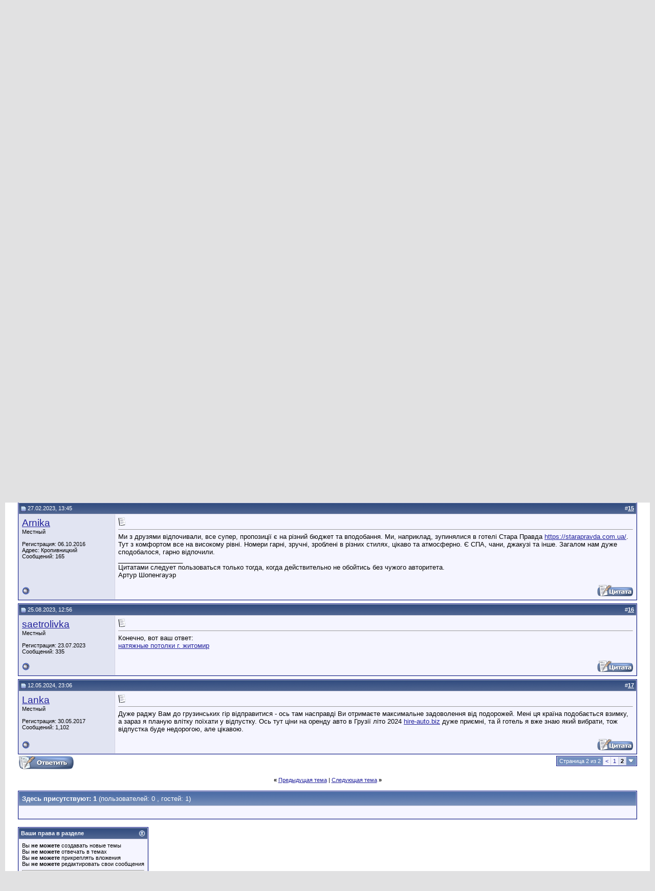

--- FILE ---
content_type: text/html; charset=windows-1251
request_url: https://gorod.kr.ua/forum/showthread.php?s=a8dd3b96c19f26c21fb281dcba1a2b22&p=228618
body_size: 9990
content:
<!DOCTYPE html PUBLIC "-//W3C//DTD XHTML 1.0 Transitional//EN" "http://www.w3.org/TR/xhtml1/DTD/xhtml1-transitional.dtd">
<html xmlns="http://www.w3.org/1999/xhtml" dir="ltr" lang="ru">
<head>
	<meta http-equiv="Content-Type" content="text/html; charset=windows-1251" />


<meta name="keywords" content=" Горнолыжные курорты, Кировоград - городской форум" />
<meta name="description" content=" Горнолыжные курорты Спорт, активный отдых, туризм" />


<!-- CSS Stylesheet -->
<style type="text/css" id="vbulletin_css">
/**
* vBulletin 3.8.6 CSS
* Style: 'Обычный стиль'; Style ID: 1
*/
@import url("clientscript/vbulletin_css/style-1ccbb442-00001.css");
</style>
<link rel="stylesheet" type="text/css" href="clientscript/vbulletin_important.css?v=386" />


<!-- / CSS Stylesheet -->

<script type="text/javascript" src="clientscript/yui/yahoo-dom-event/yahoo-dom-event.js?v=386"></script>
<script type="text/javascript" src="clientscript/yui/connection/connection-min.js?v=386"></script>
<script type="text/javascript">
<!--
var SESSIONURL = "s=44c9ddd4f72c5dd8aca0b7149f560642&";
var SECURITYTOKEN = "guest";
var IMGDIR_MISC = "images/misc";
var vb_disable_ajax = parseInt("1", 10);
// -->
</script>
<script type="text/javascript" src="clientscript/vbulletin_global.js?v=386"></script>
<script type="text/javascript" src="clientscript/vbulletin_menu.js?v=386"></script>


	<title> Горнолыжные курорты - Страница 2 - Кировоград - городской форум</title>
	<script type="text/javascript" src="clientscript/vbulletin_post_loader.js?v=386"></script>
	<style type="text/css" id="vbulletin_showthread_css">
	<!--
	
	#links div { white-space: nowrap; }
	#links img { vertical-align: middle; }
	-->
	</style>
</head>
<body onload="if (document.body.scrollIntoView &amp;&amp; (window.location.href.indexOf('#') == -1 || window.location.href.indexOf('#post') &gt; -1)) { fetch_object('currentPost').scrollIntoView(true); }">
<!-- logo -->
<a name="top"></a>
<table border="0" width="100%" cellpadding="0" cellspacing="0" align="center">
<tr>
	<td align="left"><a href="index.php?s=44c9ddd4f72c5dd8aca0b7149f560642">
<center>
<img src="/img/logo.jpg" border="0" alt="Кировоград - городской форум" /></a>
</center>
</td>
	<td align="right" id="header_right_cell">
		&nbsp;
	</td>
</tr>
</table>
<!-- /logo -->

<!-- content table -->
<!-- open content container -->

<div align="center">
	<div class="page" style="width:100%; text-align:left">
		<div style="padding:0px 25px 0px 25px" align="left">





<br />

<!-- breadcrumb, login, pm info -->
<table class="tborder" cellpadding="6" cellspacing="1" border="0" width="100%" align="center">
<tr>
	<td class="alt1" width="100%">
		
			<table cellpadding="0" cellspacing="0" border="0">
			<tr valign="bottom">
				<td><a href="#" onclick="history.back(1); return false;"><img src="images/misc/navbits_start.gif" alt="Вернуться" border="0" /></a></td>
				<td>&nbsp;</td>
				<td width="100%"><span class="navbar"><a href="index.php?s=44c9ddd4f72c5dd8aca0b7149f560642" accesskey="1">Кировоград - городской форум</a></span> 
	<span class="navbar">&gt; <a href="forumdisplay.php?s=44c9ddd4f72c5dd8aca0b7149f560642&amp;f=10">Увлечения, спорт, культурная жизнь, дом и семья</a></span>


	<span class="navbar">&gt; <a href="forumdisplay.php?s=44c9ddd4f72c5dd8aca0b7149f560642&amp;f=15">Спорт, активный отдых, туризм</a></span>

</td>
			</tr>
			<tr>
				<td class="navbar" style="font-size:10pt; padding-top:1px" colspan="3"><a href="/forum/showthread.php?s=a8dd3b96c19f26c21fb281dcba1a2b22&amp;p=228618"><img class="inlineimg" src="images/misc/navbits_finallink_ltr.gif" alt="Перезагрузить страницу" border="0" /></a> <strong>
	 Горнолыжные курорты

</strong></td>
			</tr>
			</table>
		
	</td>

	<td class="alt2" nowrap="nowrap" style="padding:0px">
		<!-- login form -->
		<form action="login.php?do=login" method="post" onsubmit="md5hash(vb_login_password, vb_login_md5password, vb_login_md5password_utf, 0)">
		<script type="text/javascript" src="clientscript/vbulletin_md5.js?v=386"></script>
		<table cellpadding="0" cellspacing="3" border="0">
		<tr>
			<td class="smallfont" style="white-space: nowrap;"><label for="navbar_username">Имя</label></td>
			<td><input type="text" class="bginput" style="font-size: 11px" name="vb_login_username" id="navbar_username" size="10" accesskey="u" tabindex="101" value="Имя" onfocus="if (this.value == 'Имя') this.value = '';" /></td>
			<td class="smallfont" nowrap="nowrap"><label for="cb_cookieuser_navbar"><input type="checkbox" name="cookieuser" value="1" tabindex="103" id="cb_cookieuser_navbar" accesskey="c" />Запомнить?</label></td>
		</tr>
		<tr>
			<td class="smallfont"><label for="navbar_password">Пароль</label></td>
			<td><input type="password" class="bginput" style="font-size: 11px" name="vb_login_password" id="navbar_password" size="10" tabindex="102" /></td>
			<td><input type="submit" class="button" value="Вход" tabindex="104" title="Введите ваше имя пользователя и пароль, чтобы войти, или нажмите кнопку 'Регистрация', чтобы зарегистрироваться." accesskey="s" /></td>
		</tr>
		</table>
		<input type="hidden" name="s" value="44c9ddd4f72c5dd8aca0b7149f560642" />
		<input type="hidden" name="securitytoken" value="guest" />
		<input type="hidden" name="do" value="login" />
		<input type="hidden" name="vb_login_md5password" />
		<input type="hidden" name="vb_login_md5password_utf" />
		</form>
		<!-- / login form -->
	</td>

</tr>
</table>
<!-- / breadcrumb, login, pm info -->

<!-- nav buttons bar -->
<div class="tborder" style="padding:1px; border-top-width:0px">
	<table cellpadding="0" cellspacing="0" border="0" width="100%" align="center">
	<tr align="center">
		
		
		
		<td class="vbmenu_control"><a rel="help" href="faq.php?s=44c9ddd4f72c5dd8aca0b7149f560642" accesskey="5">Справка</a></td>
		
			
			
		
		<td class="vbmenu_control"><a href="calendar.php?s=44c9ddd4f72c5dd8aca0b7149f560642">Календарь</a></td>
		
			
			
		
		
		
		</tr>
	</table>
</div>
<!-- / nav buttons bar -->

<br />




	<table class="tborder" cellpadding="6" cellspacing="1" border="0" width="100%" align="center">
	<tr>
		<td class="alt1" width="100%"><strong>Спорт, активный отдых, туризм</strong> <span class="smallfont">Спорт, все виды активного отдыха, охота и рыбалка, туризм и путешествия.</span></td>
	</tr>
	</table>
	<br />



<!-- NAVBAR POPUP MENUS -->

	
	
	
	
	
<!-- / NAVBAR POPUP MENUS -->

<!-- PAGENAV POPUP -->
	<div class="vbmenu_popup" id="pagenav_menu" style="display:none">
		<table cellpadding="4" cellspacing="1" border="0">
		<tr>
			<td class="thead" nowrap="nowrap">К странице...</td>
		</tr>
		<tr>
			<td class="vbmenu_option" title="nohilite">
			<form action="index.php" method="get" onsubmit="return this.gotopage()" id="pagenav_form">
				<input type="text" class="bginput" id="pagenav_itxt" style="font-size:11px" size="4" />
				<input type="button" class="button" id="pagenav_ibtn" value="Вперёд" />
			</form>
			</td>
		</tr>
		</table>
	</div>
<!-- / PAGENAV POPUP -->










<a name="poststop" id="poststop"></a>

<!-- controls above postbits -->
<table cellpadding="0" cellspacing="0" border="0" width="100%" style="margin-bottom:3px">
<tr valign="bottom">
	
		<td class="smallfont"><a href="newreply.php?s=44c9ddd4f72c5dd8aca0b7149f560642&amp;do=newreply&amp;noquote=1&amp;p=221454" rel="nofollow"><img src="images/buttons/reply.gif" alt="Ответ" border="0" /></a></td>
	
	<td align="right"><div class="pagenav" align="right">
<table class="tborder" cellpadding="3" cellspacing="1" border="0">
<tr>
	<td class="vbmenu_control" style="font-weight:normal">Страница 2 из 2</td>
	
	<td class="alt1"><a rel="prev" class="smallfont" href="showthread.php?s=44c9ddd4f72c5dd8aca0b7149f560642&amp;t=85541" title="Предыдущая страница - с 1 по 10 из 17">&lt;</a></td>
	<td class="alt1"><a class="smallfont" href="showthread.php?s=44c9ddd4f72c5dd8aca0b7149f560642&amp;t=85541" title="с 1 по 10 из 17">1</a></td>	<td class="alt2"><span class="smallfont" title="Показано с 11 по 17 из 17."><strong>2</strong></span></td>
 
	
	
	<td class="vbmenu_control" title="showthread.php?s=44c9ddd4f72c5dd8aca0b7149f560642&amp;t=85541"><a name="PageNav"></a></td>
</tr>
</table>
</div></td>
</tr>
</table>
<!-- / controls above postbits -->

<!-- toolbar -->
<table class="tborder" cellpadding="6" cellspacing="1" border="0" width="100%" align="center" style="border-bottom-width:0px">
<tr>
	<td class="tcat" width="100%">
		<div class="smallfont">
		
		&nbsp;
		</div>
	</td>
	<td class="vbmenu_control" id="threadtools" nowrap="nowrap">
		<a href="/forum/showthread.php?p=228618&amp;nojs=1#goto_threadtools">Опции темы</a>
		<script type="text/javascript"> vbmenu_register("threadtools"); </script>
	</td>
	
	
	

	

</tr>
</table>
<!-- / toolbar -->



<!-- end content table -->

		</div>
	</div>
</div>

<!-- / close content container -->
<!-- / end content table -->





<div id="posts"><!-- post #221454 -->

	<!-- open content container -->

<div align="center">
	<div class="page" style="width:100%; text-align:left">
		<div style="padding:0px 25px 0px 25px" align="left">

	<div id="edit221454" style="padding:0px 0px 6px 0px">
	<!-- this is not the last post shown on the page -->



<table id="post221454" class="tborder" cellpadding="6" cellspacing="0" border="0" width="100%" align="center">
<tr>
	
		<td class="thead" style="font-weight:normal; border: 1px solid #D1D1E1; border-right: 0px" >
			<!-- status icon and date -->
			<a name="post221454"><img class="inlineimg" src="images/statusicon/post_old.gif" alt="Старый" border="0" /></a>
			20.12.2022, 18:55
			
			<!-- / status icon and date -->
		</td>
		<td class="thead" style="font-weight:normal; border: 1px solid #D1D1E1; border-left: 0px" align="right">
			&nbsp;
			#<a href="showpost.php?s=44c9ddd4f72c5dd8aca0b7149f560642&amp;p=221454&amp;postcount=11" target="new" rel="nofollow" id="postcount221454" name="11"><strong>11</strong></a>
			
		</td>
	
</tr>
<tr valign="top">
	<td class="alt2" width="175" style="border: 1px solid #D1D1E1; border-top: 0px; border-bottom: 0px">

			<div id="postmenu_221454">
				
				<a class="bigusername" href="member.php?s=44c9ddd4f72c5dd8aca0b7149f560642&amp;u=305104">Maksim2022</a>
				<script type="text/javascript"> vbmenu_register("postmenu_221454", true); </script>
				
			</div>

			<div class="smallfont">Новичок</div>
			
			

			

			<div class="smallfont">
				&nbsp;<br />
				<div>Регистрация: 20.12.2022</div>
				
				
				<div>
					Сообщений: 11
				</div>
				
				
				
				
				<div>    </div>
			</div>

	</td>
	
	<td class="alt1" id="td_post_221454" style="border-right: 1px solid #D1D1E1">
	
		
		
			<!-- icon and title -->
			<div class="smallfont">
				<img class="inlineimg" src="images/icons/icon1.gif" alt="По умолчанию" border="0" />
				
			</div>
			<hr size="1" style="color:#D1D1E1; background-color:#D1D1E1" />
			<!-- / icon and title -->
		

		<!-- message -->
		<div id="post_message_221454">
			
			Хочу тоже с семьей, поехать в снежные горы. Люблю этот чистый отдых. Нужно будет хорошо подумать куда выбраться, много есть предложений.. А вот ценник, кусаеться.
		</div>
		<!-- / message -->

		

		
		

		
		<!-- sig -->
			<div>
				__________________<br />
				Відбудуймо разом <a href="https://metalmax.com.ua/ru" target="_blank">економіку</a> України!
			</div>
		<!-- / sig -->
		

		

		

	</td>
</tr>
<tr>
	<td class="alt2" style="border: 1px solid #D1D1E1; border-top: 0px">
		<img class="inlineimg" src="images/statusicon/user_offline.gif" alt="Maksim2022 вне форума" border="0" />


		
		
		
		
		&nbsp;
	</td>
	
	<td class="alt1" align="right" style="border: 1px solid #D1D1E1; border-left: 0px; border-top: 0px">
	
		<!-- controls -->
		
		
		
			<a href="newreply.php?s=44c9ddd4f72c5dd8aca0b7149f560642&amp;do=newreply&amp;p=221454" rel="nofollow"><img src="images/buttons/quote.gif" alt="Ответить с цитированием" border="0" /></a>
		
		
		
		
		
		
		
			
		
		
		<!-- / controls -->
	</td>
</tr>
</table>



<!-- post 221454 popup menu -->
<div class="vbmenu_popup" id="postmenu_221454_menu" style="display:none">
	<table cellpadding="4" cellspacing="1" border="0">
	<tr>
		<td class="thead">Maksim2022</td>
	</tr>
	
		<tr><td class="vbmenu_option"><a href="member.php?s=44c9ddd4f72c5dd8aca0b7149f560642&amp;u=305104">Посмотреть профиль</a></td></tr>
	
	
		<tr><td class="vbmenu_option"><a href="private.php?s=44c9ddd4f72c5dd8aca0b7149f560642&amp;do=newpm&amp;u=305104" rel="nofollow">Отправить личное сообщение для Maksim2022</a></td></tr>
	
	
	
		<tr><td class="vbmenu_option"><a href="https://metalmax.com.ua/ua/">Посетить домашнюю страницу Maksim2022</a></td></tr>
	
	
		<tr><td class="vbmenu_option"><a href="search.php?s=44c9ddd4f72c5dd8aca0b7149f560642&amp;do=finduser&amp;u=305104" rel="nofollow">Найти ещё сообщения от Maksim2022</a></td></tr>
	
	
	
	</table>
</div>
<!-- / post 221454 popup menu -->



	</div>
	
		</div>
	</div>
</div>

<!-- / close content container -->

<!-- / post #221454 --><!-- post #221785 -->

	<!-- open content container -->

<div align="center">
	<div class="page" style="width:100%; text-align:left">
		<div style="padding:0px 25px 0px 25px" align="left">

	<div id="edit221785" style="padding:0px 0px 6px 0px">
	<!-- this is not the last post shown on the page -->



<table id="post221785" class="tborder" cellpadding="6" cellspacing="0" border="0" width="100%" align="center">
<tr>
	
		<td class="thead" style="font-weight:normal; border: 1px solid #D1D1E1; border-right: 0px" >
			<!-- status icon and date -->
			<a name="post221785"><img class="inlineimg" src="images/statusicon/post_old.gif" alt="Старый" border="0" /></a>
			25.12.2022, 12:16
			
			<!-- / status icon and date -->
		</td>
		<td class="thead" style="font-weight:normal; border: 1px solid #D1D1E1; border-left: 0px" align="right">
			&nbsp;
			#<a href="showpost.php?s=44c9ddd4f72c5dd8aca0b7149f560642&amp;p=221785&amp;postcount=12" target="new" rel="nofollow" id="postcount221785" name="12"><strong>12</strong></a>
			
		</td>
	
</tr>
<tr valign="top">
	<td class="alt2" width="175" style="border: 1px solid #D1D1E1; border-top: 0px; border-bottom: 0px">

			<div id="postmenu_221785">
				
				<a class="bigusername" href="member.php?s=44c9ddd4f72c5dd8aca0b7149f560642&amp;u=305980">inga1122</a>
				<script type="text/javascript"> vbmenu_register("postmenu_221785", true); </script>
				
			</div>

			<div class="smallfont">Новичок</div>
			
			

			

			<div class="smallfont">
				&nbsp;<br />
				<div>Регистрация: 25.12.2022</div>
				
				
				<div>
					Сообщений: 11
				</div>
				
				
				
				
				<div>    </div>
			</div>

	</td>
	
	<td class="alt1" id="td_post_221785" style="border-right: 1px solid #D1D1E1">
	
		
		
			<!-- icon and title -->
			<div class="smallfont">
				<img class="inlineimg" src="images/icons/icon1.gif" alt="По умолчанию" border="0" />
				
			</div>
			<hr size="1" style="color:#D1D1E1; background-color:#D1D1E1" />
			<!-- / icon and title -->
		

		<!-- message -->
		<div id="post_message_221785">
			
			амирсай
		</div>
		<!-- / message -->

		

		
		

		

		

		

	</td>
</tr>
<tr>
	<td class="alt2" style="border: 1px solid #D1D1E1; border-top: 0px">
		<img class="inlineimg" src="images/statusicon/user_offline.gif" alt="inga1122 вне форума" border="0" />


		
		
		
		
		&nbsp;
	</td>
	
	<td class="alt1" align="right" style="border: 1px solid #D1D1E1; border-left: 0px; border-top: 0px">
	
		<!-- controls -->
		
		
		
			<a href="newreply.php?s=44c9ddd4f72c5dd8aca0b7149f560642&amp;do=newreply&amp;p=221785" rel="nofollow"><img src="images/buttons/quote.gif" alt="Ответить с цитированием" border="0" /></a>
		
		
		
		
		
		
		
			
		
		
		<!-- / controls -->
	</td>
</tr>
</table>



<!-- post 221785 popup menu -->
<div class="vbmenu_popup" id="postmenu_221785_menu" style="display:none">
	<table cellpadding="4" cellspacing="1" border="0">
	<tr>
		<td class="thead">inga1122</td>
	</tr>
	
		<tr><td class="vbmenu_option"><a href="member.php?s=44c9ddd4f72c5dd8aca0b7149f560642&amp;u=305980">Посмотреть профиль</a></td></tr>
	
	
		<tr><td class="vbmenu_option"><a href="private.php?s=44c9ddd4f72c5dd8aca0b7149f560642&amp;do=newpm&amp;u=305980" rel="nofollow">Отправить личное сообщение для inga1122</a></td></tr>
	
	
	
	
		<tr><td class="vbmenu_option"><a href="search.php?s=44c9ddd4f72c5dd8aca0b7149f560642&amp;do=finduser&amp;u=305980" rel="nofollow">Найти ещё сообщения от inga1122</a></td></tr>
	
	
	
	</table>
</div>
<!-- / post 221785 popup menu -->



	</div>
	
		</div>
	</div>
</div>

<!-- / close content container -->

<!-- / post #221785 --><!-- post #222604 -->

	<!-- open content container -->

<div align="center">
	<div class="page" style="width:100%; text-align:left">
		<div style="padding:0px 25px 0px 25px" align="left">

	<div id="edit222604" style="padding:0px 0px 6px 0px">
	<!-- this is not the last post shown on the page -->



<table id="post222604" class="tborder" cellpadding="6" cellspacing="0" border="0" width="100%" align="center">
<tr>
	
		<td class="thead" style="font-weight:normal; border: 1px solid #D1D1E1; border-right: 0px" >
			<!-- status icon and date -->
			<a name="post222604"><img class="inlineimg" src="images/statusicon/post_old.gif" alt="Старый" border="0" /></a>
			05.01.2023, 19:42
			
			<!-- / status icon and date -->
		</td>
		<td class="thead" style="font-weight:normal; border: 1px solid #D1D1E1; border-left: 0px" align="right">
			&nbsp;
			#<a href="showpost.php?s=44c9ddd4f72c5dd8aca0b7149f560642&amp;p=222604&amp;postcount=13" target="new" rel="nofollow" id="postcount222604" name="13"><strong>13</strong></a>
			
		</td>
	
</tr>
<tr valign="top">
	<td class="alt2" width="175" style="border: 1px solid #D1D1E1; border-top: 0px; border-bottom: 0px">

			<div id="postmenu_222604">
				
				<a class="bigusername" href="member.php?s=44c9ddd4f72c5dd8aca0b7149f560642&amp;u=51906">Ритка</a>
				<script type="text/javascript"> vbmenu_register("postmenu_222604", true); </script>
				
			</div>

			<div class="smallfont">Местный</div>
			
			

			

			<div class="smallfont">
				&nbsp;<br />
				<div>Регистрация: 31.05.2017</div>
				
				
				<div>
					Сообщений: 1,111
				</div>
				
				
				
				
				<div>    </div>
			</div>

	</td>
	
	<td class="alt1" id="td_post_222604" style="border-right: 1px solid #D1D1E1">
	
		
		
			<!-- icon and title -->
			<div class="smallfont">
				<img class="inlineimg" src="images/icons/icon1.gif" alt="По умолчанию" border="0" />
				
			</div>
			<hr size="1" style="color:#D1D1E1; background-color:#D1D1E1" />
			<!-- / icon and title -->
		

		<!-- message -->
		<div id="post_message_222604">
			
			Я не знаю, як Ви, але я більше люблю відпочивати в нашій країні, тим більше, що у нас тут є і море, і гори. Влітку можна чудово провести час в Одесі, а зима – це найкращий час для Карпат. Недорого тури до Карпат з Хмельницького <a href="https://atlanttour.com.ua/uk/turyzkhmelnytskoho/" target="_blank">https://atlanttour.com.ua/uk/turyzkhmelnytskoho/</a> зараз пропонують, тому кожен може собі дозволити насолодитися чистим повітрям та по-справжньому унікальною природою.
		</div>
		<!-- / message -->

		

		
		

		

		

		

	</td>
</tr>
<tr>
	<td class="alt2" style="border: 1px solid #D1D1E1; border-top: 0px">
		<img class="inlineimg" src="images/statusicon/user_offline.gif" alt="Ритка вне форума" border="0" />


		
		
		
		
		&nbsp;
	</td>
	
	<td class="alt1" align="right" style="border: 1px solid #D1D1E1; border-left: 0px; border-top: 0px">
	
		<!-- controls -->
		
		
		
			<a href="newreply.php?s=44c9ddd4f72c5dd8aca0b7149f560642&amp;do=newreply&amp;p=222604" rel="nofollow"><img src="images/buttons/quote.gif" alt="Ответить с цитированием" border="0" /></a>
		
		
		
		
		
		
		
			
		
		
		<!-- / controls -->
	</td>
</tr>
</table>



<!-- post 222604 popup menu -->
<div class="vbmenu_popup" id="postmenu_222604_menu" style="display:none">
	<table cellpadding="4" cellspacing="1" border="0">
	<tr>
		<td class="thead">Ритка</td>
	</tr>
	
		<tr><td class="vbmenu_option"><a href="member.php?s=44c9ddd4f72c5dd8aca0b7149f560642&amp;u=51906">Посмотреть профиль</a></td></tr>
	
	
		<tr><td class="vbmenu_option"><a href="private.php?s=44c9ddd4f72c5dd8aca0b7149f560642&amp;do=newpm&amp;u=51906" rel="nofollow">Отправить личное сообщение для Ритка</a></td></tr>
	
	
	
	
		<tr><td class="vbmenu_option"><a href="search.php?s=44c9ddd4f72c5dd8aca0b7149f560642&amp;do=finduser&amp;u=51906" rel="nofollow">Найти ещё сообщения от Ритка</a></td></tr>
	
	
	
	</table>
</div>
<!-- / post 222604 popup menu -->



	</div>
	
		</div>
	</div>
</div>

<!-- / close content container -->

<!-- / post #222604 --><!-- post #226626 -->

	<!-- open content container -->

<div align="center">
	<div class="page" style="width:100%; text-align:left">
		<div style="padding:0px 25px 0px 25px" align="left">

	<div id="edit226626" style="padding:0px 0px 6px 0px">
	<!-- this is not the last post shown on the page -->



<table id="post226626" class="tborder" cellpadding="6" cellspacing="0" border="0" width="100%" align="center">
<tr>
	
		<td class="thead" style="font-weight:normal; border: 1px solid #D1D1E1; border-right: 0px" >
			<!-- status icon and date -->
			<a name="post226626"><img class="inlineimg" src="images/statusicon/post_old.gif" alt="Старый" border="0" /></a>
			30.01.2023, 15:36
			
			<!-- / status icon and date -->
		</td>
		<td class="thead" style="font-weight:normal; border: 1px solid #D1D1E1; border-left: 0px" align="right">
			&nbsp;
			#<a href="showpost.php?s=44c9ddd4f72c5dd8aca0b7149f560642&amp;p=226626&amp;postcount=14" target="new" rel="nofollow" id="postcount226626" name="14"><strong>14</strong></a>
			
		</td>
	
</tr>
<tr valign="top">
	<td class="alt2" width="175" style="border: 1px solid #D1D1E1; border-top: 0px; border-bottom: 0px">

			<div id="postmenu_226626">
				
				<a class="bigusername" href="member.php?s=44c9ddd4f72c5dd8aca0b7149f560642&amp;u=311939">anton77</a>
				<script type="text/javascript"> vbmenu_register("postmenu_226626", true); </script>
				
			</div>

			<div class="smallfont">Новичок</div>
			
			

			

			<div class="smallfont">
				&nbsp;<br />
				<div>Регистрация: 29.01.2023</div>
				
				
				<div>
					Сообщений: 12
				</div>
				
				
				
				
				<div>    </div>
			</div>

	</td>
	
	<td class="alt1" id="td_post_226626" style="border-right: 1px solid #D1D1E1">
	
		
		
			<!-- icon and title -->
			<div class="smallfont">
				<img class="inlineimg" src="images/icons/icon1.gif" alt="По умолчанию" border="0" />
				
			</div>
			<hr size="1" style="color:#D1D1E1; background-color:#D1D1E1" />
			<!-- / icon and title -->
		

		<!-- message -->
		<div id="post_message_226626">
			
			кто в буковеле отдыхал, порекомендуйте как там с комфортом сейчас
		</div>
		<!-- / message -->

		

		
		

		

		

		

	</td>
</tr>
<tr>
	<td class="alt2" style="border: 1px solid #D1D1E1; border-top: 0px">
		<img class="inlineimg" src="images/statusicon/user_offline.gif" alt="anton77 вне форума" border="0" />


		
		
		
		
		&nbsp;
	</td>
	
	<td class="alt1" align="right" style="border: 1px solid #D1D1E1; border-left: 0px; border-top: 0px">
	
		<!-- controls -->
		
		
		
			<a href="newreply.php?s=44c9ddd4f72c5dd8aca0b7149f560642&amp;do=newreply&amp;p=226626" rel="nofollow"><img src="images/buttons/quote.gif" alt="Ответить с цитированием" border="0" /></a>
		
		
		
		
		
		
		
			
		
		
		<!-- / controls -->
	</td>
</tr>
</table>



<!-- post 226626 popup menu -->
<div class="vbmenu_popup" id="postmenu_226626_menu" style="display:none">
	<table cellpadding="4" cellspacing="1" border="0">
	<tr>
		<td class="thead">anton77</td>
	</tr>
	
		<tr><td class="vbmenu_option"><a href="member.php?s=44c9ddd4f72c5dd8aca0b7149f560642&amp;u=311939">Посмотреть профиль</a></td></tr>
	
	
		<tr><td class="vbmenu_option"><a href="private.php?s=44c9ddd4f72c5dd8aca0b7149f560642&amp;do=newpm&amp;u=311939" rel="nofollow">Отправить личное сообщение для anton77</a></td></tr>
	
	
	
	
		<tr><td class="vbmenu_option"><a href="search.php?s=44c9ddd4f72c5dd8aca0b7149f560642&amp;do=finduser&amp;u=311939" rel="nofollow">Найти ещё сообщения от anton77</a></td></tr>
	
	
	
	</table>
</div>
<!-- / post 226626 popup menu -->



	</div>
	
		</div>
	</div>
</div>

<!-- / close content container -->

<!-- / post #226626 --><!-- post #228618 -->

	<!-- open content container -->

<div align="center">
	<div class="page" style="width:100%; text-align:left">
		<div style="padding:0px 25px 0px 25px" align="left">

	<div id="edit228618" style="padding:0px 0px 6px 0px">
	<!-- this is not the last post shown on the page -->



<table id="post228618" class="tborder" cellpadding="6" cellspacing="0" border="0" width="100%" align="center">
<tr>
	
		<td class="thead" style="font-weight:normal; border: 1px solid #D1D1E1; border-right: 0px"  id="currentPost">
			<!-- status icon and date -->
			<a name="post228618"><img class="inlineimg" src="images/statusicon/post_old.gif" alt="Старый" border="0" /></a>
			27.02.2023, 13:45
			
			<!-- / status icon and date -->
		</td>
		<td class="thead" style="font-weight:normal; border: 1px solid #D1D1E1; border-left: 0px" align="right">
			&nbsp;
			#<a href="showpost.php?s=44c9ddd4f72c5dd8aca0b7149f560642&amp;p=228618&amp;postcount=15" target="new" rel="nofollow" id="postcount228618" name="15"><strong>15</strong></a>
			
		</td>
	
</tr>
<tr valign="top">
	<td class="alt2" width="175" style="border: 1px solid #D1D1E1; border-top: 0px; border-bottom: 0px">

			<div id="postmenu_228618">
				
				<a class="bigusername" href="member.php?s=44c9ddd4f72c5dd8aca0b7149f560642&amp;u=51631">Arnika</a>
				<script type="text/javascript"> vbmenu_register("postmenu_228618", true); </script>
				
			</div>

			<div class="smallfont">Местный</div>
			
			

			

			<div class="smallfont">
				&nbsp;<br />
				<div>Регистрация: 06.10.2016</div>
				<div>Адрес: Кропивницкий</div>
				
				<div>
					Сообщений: 165
				</div>
				
				
				
				
				<div>    </div>
			</div>

	</td>
	
	<td class="alt1" id="td_post_228618" style="border-right: 1px solid #D1D1E1">
	
		
		
			<!-- icon and title -->
			<div class="smallfont">
				<img class="inlineimg" src="images/icons/icon1.gif" alt="По умолчанию" border="0" />
				
			</div>
			<hr size="1" style="color:#D1D1E1; background-color:#D1D1E1" />
			<!-- / icon and title -->
		

		<!-- message -->
		<div id="post_message_228618">
			
			Ми з друзями відпочивали, все супер, пропозиції є на різний бюджет та вподобання. Ми, наприклад, зупинялися в готелі Стара Правда <a href="https://starapravda.com.ua/" target="_blank">https://starapravda.com.ua/</a>. Тут з комфортом все на високому рівні. Номери гарні, зручні, зроблені в різних стилях, цікаво та атмосферно. Є СПА, чани, джакузі та інше. Загалом нам дуже сподобалося, гарно відпочили.
		</div>
		<!-- / message -->

		

		
		

		
		<!-- sig -->
			<div>
				__________________<br />
				Цитатами следует пользоваться только тогда, когда действительно не обойтись без чужого авторитета. <br />
Артур Шопенгауэр
			</div>
		<!-- / sig -->
		

		

		

	</td>
</tr>
<tr>
	<td class="alt2" style="border: 1px solid #D1D1E1; border-top: 0px">
		<img class="inlineimg" src="images/statusicon/user_offline.gif" alt="Arnika вне форума" border="0" />


		
		
		
		
		&nbsp;
	</td>
	
	<td class="alt1" align="right" style="border: 1px solid #D1D1E1; border-left: 0px; border-top: 0px">
	
		<!-- controls -->
		
		
		
			<a href="newreply.php?s=44c9ddd4f72c5dd8aca0b7149f560642&amp;do=newreply&amp;p=228618" rel="nofollow"><img src="images/buttons/quote.gif" alt="Ответить с цитированием" border="0" /></a>
		
		
		
		
		
		
		
			
		
		
		<!-- / controls -->
	</td>
</tr>
</table>



<!-- post 228618 popup menu -->
<div class="vbmenu_popup" id="postmenu_228618_menu" style="display:none">
	<table cellpadding="4" cellspacing="1" border="0">
	<tr>
		<td class="thead">Arnika</td>
	</tr>
	
		<tr><td class="vbmenu_option"><a href="member.php?s=44c9ddd4f72c5dd8aca0b7149f560642&amp;u=51631">Посмотреть профиль</a></td></tr>
	
	
		<tr><td class="vbmenu_option"><a href="private.php?s=44c9ddd4f72c5dd8aca0b7149f560642&amp;do=newpm&amp;u=51631" rel="nofollow">Отправить личное сообщение для Arnika</a></td></tr>
	
	
	
	
		<tr><td class="vbmenu_option"><a href="search.php?s=44c9ddd4f72c5dd8aca0b7149f560642&amp;do=finduser&amp;u=51631" rel="nofollow">Найти ещё сообщения от Arnika</a></td></tr>
	
	
	
	</table>
</div>
<!-- / post 228618 popup menu -->



	</div>
	
		</div>
	</div>
</div>

<!-- / close content container -->

<!-- / post #228618 --><!-- post #242607 -->

	<!-- open content container -->

<div align="center">
	<div class="page" style="width:100%; text-align:left">
		<div style="padding:0px 25px 0px 25px" align="left">

	<div id="edit242607" style="padding:0px 0px 6px 0px">
	<!-- this is not the last post shown on the page -->



<table id="post242607" class="tborder" cellpadding="6" cellspacing="0" border="0" width="100%" align="center">
<tr>
	
		<td class="thead" style="font-weight:normal; border: 1px solid #D1D1E1; border-right: 0px" >
			<!-- status icon and date -->
			<a name="post242607"><img class="inlineimg" src="images/statusicon/post_old.gif" alt="Старый" border="0" /></a>
			25.08.2023, 12:56
			
			<!-- / status icon and date -->
		</td>
		<td class="thead" style="font-weight:normal; border: 1px solid #D1D1E1; border-left: 0px" align="right">
			&nbsp;
			#<a href="showpost.php?s=44c9ddd4f72c5dd8aca0b7149f560642&amp;p=242607&amp;postcount=16" target="new" rel="nofollow" id="postcount242607" name="16"><strong>16</strong></a>
			
		</td>
	
</tr>
<tr valign="top">
	<td class="alt2" width="175" style="border: 1px solid #D1D1E1; border-top: 0px; border-bottom: 0px">

			<div id="postmenu_242607">
				
				<a class="bigusername" href="member.php?s=44c9ddd4f72c5dd8aca0b7149f560642&amp;u=312424">saetrolivka</a>
				<script type="text/javascript"> vbmenu_register("postmenu_242607", true); </script>
				
			</div>

			<div class="smallfont">Местный</div>
			
			

			

			<div class="smallfont">
				&nbsp;<br />
				<div>Регистрация: 23.07.2023</div>
				
				
				<div>
					Сообщений: 335
				</div>
				
				
				
				
				<div>    </div>
			</div>

	</td>
	
	<td class="alt1" id="td_post_242607" style="border-right: 1px solid #D1D1E1">
	
		
		
			<!-- icon and title -->
			<div class="smallfont">
				<img class="inlineimg" src="images/icons/icon1.gif" alt="По умолчанию" border="0" />
				
			</div>
			<hr size="1" style="color:#D1D1E1; background-color:#D1D1E1" />
			<!-- / icon and title -->
		

		<!-- message -->
		<div id="post_message_242607">
			
			Конечно, вот ваш ответ:<br />
<a href="https://gorod.kr.ua/forum/showthread.php?t=101539" target="_blank">натяжные потолки г. житомир</a>
		</div>
		<!-- / message -->

		

		
		

		

		

		

	</td>
</tr>
<tr>
	<td class="alt2" style="border: 1px solid #D1D1E1; border-top: 0px">
		<img class="inlineimg" src="images/statusicon/user_offline.gif" alt="saetrolivka вне форума" border="0" />


		
		
		
		
		&nbsp;
	</td>
	
	<td class="alt1" align="right" style="border: 1px solid #D1D1E1; border-left: 0px; border-top: 0px">
	
		<!-- controls -->
		
		
		
			<a href="newreply.php?s=44c9ddd4f72c5dd8aca0b7149f560642&amp;do=newreply&amp;p=242607" rel="nofollow"><img src="images/buttons/quote.gif" alt="Ответить с цитированием" border="0" /></a>
		
		
		
		
		
		
		
			
		
		
		<!-- / controls -->
	</td>
</tr>
</table>



<!-- post 242607 popup menu -->
<div class="vbmenu_popup" id="postmenu_242607_menu" style="display:none">
	<table cellpadding="4" cellspacing="1" border="0">
	<tr>
		<td class="thead">saetrolivka</td>
	</tr>
	
		<tr><td class="vbmenu_option"><a href="member.php?s=44c9ddd4f72c5dd8aca0b7149f560642&amp;u=312424">Посмотреть профиль</a></td></tr>
	
	
		<tr><td class="vbmenu_option"><a href="private.php?s=44c9ddd4f72c5dd8aca0b7149f560642&amp;do=newpm&amp;u=312424" rel="nofollow">Отправить личное сообщение для saetrolivka</a></td></tr>
	
	
	
	
		<tr><td class="vbmenu_option"><a href="search.php?s=44c9ddd4f72c5dd8aca0b7149f560642&amp;do=finduser&amp;u=312424" rel="nofollow">Найти ещё сообщения от saetrolivka</a></td></tr>
	
	
	
	</table>
</div>
<!-- / post 242607 popup menu -->



	</div>
	
		</div>
	</div>
</div>

<!-- / close content container -->

<!-- / post #242607 --><!-- post #263993 -->

	<!-- open content container -->

<div align="center">
	<div class="page" style="width:100%; text-align:left">
		<div style="padding:0px 25px 0px 25px" align="left">

	<div id="edit263993" style="padding:0px 0px 6px 0px">
	



<table id="post263993" class="tborder" cellpadding="6" cellspacing="0" border="0" width="100%" align="center">
<tr>
	
		<td class="thead" style="font-weight:normal; border: 1px solid #D1D1E1; border-right: 0px" >
			<!-- status icon and date -->
			<a name="post263993"><img class="inlineimg" src="images/statusicon/post_old.gif" alt="Старый" border="0" /></a>
			12.05.2024, 23:06
			
			<!-- / status icon and date -->
		</td>
		<td class="thead" style="font-weight:normal; border: 1px solid #D1D1E1; border-left: 0px" align="right">
			&nbsp;
			#<a href="showpost.php?s=44c9ddd4f72c5dd8aca0b7149f560642&amp;p=263993&amp;postcount=17" target="new" rel="nofollow" id="postcount263993" name="17"><strong>17</strong></a>
			
		</td>
	
</tr>
<tr valign="top">
	<td class="alt2" width="175" style="border: 1px solid #D1D1E1; border-top: 0px; border-bottom: 0px">

			<div id="postmenu_263993">
				
				<a class="bigusername" href="member.php?s=44c9ddd4f72c5dd8aca0b7149f560642&amp;u=51903">Lanka</a>
				<script type="text/javascript"> vbmenu_register("postmenu_263993", true); </script>
				
			</div>

			<div class="smallfont">Местный</div>
			
			

			

			<div class="smallfont">
				&nbsp;<br />
				<div>Регистрация: 30.05.2017</div>
				
				
				<div>
					Сообщений: 1,102
				</div>
				
				
				
				
				<div>    </div>
			</div>

	</td>
	
	<td class="alt1" id="td_post_263993" style="border-right: 1px solid #D1D1E1">
	
		
		
			<!-- icon and title -->
			<div class="smallfont">
				<img class="inlineimg" src="images/icons/icon1.gif" alt="По умолчанию" border="0" />
				
			</div>
			<hr size="1" style="color:#D1D1E1; background-color:#D1D1E1" />
			<!-- / icon and title -->
		

		<!-- message -->
		<div id="post_message_263993">
			
			Дуже раджу Вам до грузинських гір відправитися - ось там насправді Ви отримаєте максимальне задоволення від подорожей. Мені ця країна подобається взимку, а зараз я планую влітку поїхати у відпустку. Ось тут ціни на оренду авто в Грузії літо 2024 <a href="https://hire-auto.biz/ua" target="_blank">hire-auto.biz</a> дуже приємні, та й готель я вже знаю який вибрати, тож відпустка буде недорогою, але цікавою.
		</div>
		<!-- / message -->

		

		
		

		

		

		

	</td>
</tr>
<tr>
	<td class="alt2" style="border: 1px solid #D1D1E1; border-top: 0px">
		<img class="inlineimg" src="images/statusicon/user_offline.gif" alt="Lanka вне форума" border="0" />


		
		
		
		
		&nbsp;
	</td>
	
	<td class="alt1" align="right" style="border: 1px solid #D1D1E1; border-left: 0px; border-top: 0px">
	
		<!-- controls -->
		
		
		
			<a href="newreply.php?s=44c9ddd4f72c5dd8aca0b7149f560642&amp;do=newreply&amp;p=263993" rel="nofollow"><img src="images/buttons/quote.gif" alt="Ответить с цитированием" border="0" /></a>
		
		
		
		
		
		
		
			
		
		
		<!-- / controls -->
	</td>
</tr>
</table>



<!-- post 263993 popup menu -->
<div class="vbmenu_popup" id="postmenu_263993_menu" style="display:none">
	<table cellpadding="4" cellspacing="1" border="0">
	<tr>
		<td class="thead">Lanka</td>
	</tr>
	
		<tr><td class="vbmenu_option"><a href="member.php?s=44c9ddd4f72c5dd8aca0b7149f560642&amp;u=51903">Посмотреть профиль</a></td></tr>
	
	
		<tr><td class="vbmenu_option"><a href="private.php?s=44c9ddd4f72c5dd8aca0b7149f560642&amp;do=newpm&amp;u=51903" rel="nofollow">Отправить личное сообщение для Lanka</a></td></tr>
	
	
	
	
		<tr><td class="vbmenu_option"><a href="search.php?s=44c9ddd4f72c5dd8aca0b7149f560642&amp;do=finduser&amp;u=51903" rel="nofollow">Найти ещё сообщения от Lanka</a></td></tr>
	
	
	
	</table>
</div>
<!-- / post 263993 popup menu -->



	</div>
	
		</div>
	</div>
</div>

<!-- / close content container -->

<!-- / post #263993 --><div id="lastpost"></div></div>

<!-- start content table -->
<!-- open content container -->

<div align="center">
	<div class="page" style="width:100%; text-align:left">
		<div style="padding:0px 25px 0px 25px" align="left">

<!-- / start content table -->

<!-- controls below postbits -->
<table cellpadding="0" cellspacing="0" border="0" width="100%" style="margin-top:-3px">
<tr valign="top">
	
		<td class="smallfont"><a href="newreply.php?s=44c9ddd4f72c5dd8aca0b7149f560642&amp;do=newreply&amp;noquote=1&amp;p=263993" rel="nofollow"><img src="images/buttons/reply.gif" alt="Ответ" border="0" /></a></td>
	
	
		<td align="right"><div class="pagenav" align="right">
<table class="tborder" cellpadding="3" cellspacing="1" border="0">
<tr>
	<td class="vbmenu_control" style="font-weight:normal">Страница 2 из 2</td>
	
	<td class="alt1"><a rel="prev" class="smallfont" href="showthread.php?s=44c9ddd4f72c5dd8aca0b7149f560642&amp;t=85541" title="Предыдущая страница - с 1 по 10 из 17">&lt;</a></td>
	<td class="alt1"><a class="smallfont" href="showthread.php?s=44c9ddd4f72c5dd8aca0b7149f560642&amp;t=85541" title="с 1 по 10 из 17">1</a></td>	<td class="alt2"><span class="smallfont" title="Показано с 11 по 17 из 17."><strong>2</strong></span></td>
 
	
	
	<td class="vbmenu_control" title="showthread.php?s=44c9ddd4f72c5dd8aca0b7149f560642&amp;t=85541"><a name="PageNav"></a></td>
</tr>
</table>
</div>
		
		</td>
	
</tr>
</table>
<!-- / controls below postbits -->



















<!-- next / previous links -->
	<br />
	<div class="smallfont" align="center">
		<strong>&laquo;</strong>
			<a href="showthread.php?s=44c9ddd4f72c5dd8aca0b7149f560642&amp;t=85541&amp;goto=nextoldest" rel="nofollow">Предыдущая тема</a>
			|
			<a href="showthread.php?s=44c9ddd4f72c5dd8aca0b7149f560642&amp;t=85541&amp;goto=nextnewest" rel="nofollow">Следующая тема</a>
		<strong>&raquo;</strong>
	</div>
<!-- / next / previous links -->



<!-- currently active users -->
	<br />
	<table class="tborder" cellpadding="6" cellspacing="1" border="0" width="100%" align="center">
	<tr>
		<td class="tcat" colspan="2">
			Здесь присутствуют: 1 <span class="normal">(пользователей: 0 , гостей: 1)</span>
		</td>
	</tr>
	<tr>
		<td class="alt1" colspan="2">
			<span class="smallfont">&nbsp;</span>
		</td>
	</tr>
	</table>
<!-- end currently active users -->





<!-- popup menu contents -->
<br />

<!-- thread tools menu -->
<div class="vbmenu_popup" id="threadtools_menu" style="display:none">
<form action="postings.php?t=85541&amp;pollid=" method="post" name="threadadminform">
	<table cellpadding="4" cellspacing="1" border="0">
	<tr>
		<td class="thead">Опции темы<a name="goto_threadtools"></a></td>
	</tr>
	<tr>
		<td class="vbmenu_option"><img class="inlineimg" src="images/buttons/printer.gif" alt="Версия для печати" /> <a href="printthread.php?s=44c9ddd4f72c5dd8aca0b7149f560642&amp;t=85541" accesskey="3" rel="nofollow">Версия для печати</a></td>
	</tr>
	
	
	
	
	</table>
</form>
</div>
<!-- / thread tools menu -->

<!-- **************************************************** -->



<!-- **************************************************** -->



<!-- / popup menu contents -->


<!-- forum rules and admin links -->
<table cellpadding="0" cellspacing="0" border="0" width="100%" align="center">
<tr valign="bottom">
	<td width="100%" valign="top">
		<table class="tborder" cellpadding="6" cellspacing="1" border="0" width="210">
<thead>
<tr>
	<td class="thead">
		<a style="float:right" href="#top" onclick="return toggle_collapse('forumrules')"><img id="collapseimg_forumrules" src="images/buttons/collapse_thead.gif" alt="" border="0" /></a>
		Ваши права в разделе
	</td>
</tr>
</thead>
<tbody id="collapseobj_forumrules" style="">
<tr>
	<td class="alt1" nowrap="nowrap"><div class="smallfont">
		
		<div>Вы <strong>не можете</strong> создавать новые темы</div>
		<div>Вы <strong>не можете</strong> отвечать в темах</div>
		<div>Вы <strong>не можете</strong> прикреплять вложения</div>
		<div>Вы <strong>не можете</strong> редактировать свои сообщения</div>
		<hr />
		
		<div><a href="misc.php?s=44c9ddd4f72c5dd8aca0b7149f560642&amp;do=bbcode" target="_blank">BB коды</a> <strong>Вкл.</strong></div>
		<div><a href="misc.php?s=44c9ddd4f72c5dd8aca0b7149f560642&amp;do=showsmilies" target="_blank">Смайлы</a> <strong>Вкл.</strong></div>
		<div><a href="misc.php?s=44c9ddd4f72c5dd8aca0b7149f560642&amp;do=bbcode#imgcode" target="_blank">[IMG]</a> код <strong>Вкл.</strong></div>
		<div>HTML код <strong>Выкл.</strong></div>
		<hr />
		<div><a href="misc.php?s=44c9ddd4f72c5dd8aca0b7149f560642&amp;do=showrules" target="_blank">Правила форума</a></div>
	</div></td>
</tr>
</tbody>
</table>
	</td>
	<td class="smallfont" align="right">
		<table cellpadding="0" cellspacing="0" border="0">
		
		<tr>
			<td>
			<div class="smallfont" style="text-align:left; white-space:nowrap">
	<form action="forumdisplay.php" method="get">
	<input type="hidden" name="s" value="44c9ddd4f72c5dd8aca0b7149f560642" />
	<input type="hidden" name="daysprune" value="" />
	<strong>Быстрый переход</strong><br />
	<select name="f" onchange="this.form.submit();">
		<optgroup label="Навигация по форуму">
			<option value="cp" >Мой кабинет</option>
			<option value="pm" >Личные сообщения</option>
			<option value="subs" >Подписки</option>
			<option value="wol" >Кто на форуме</option>
			<option value="search" >Поиск по форуму</option>
			<option value="home" >Главная страница форума</option>
		</optgroup>
		
		<optgroup label="Разделы">
		<option value="1" class="fjdpth0" > Проект gorod.kr.ua: новости и объявления</option>
<option value="3" class="fjdpth1" >&nbsp; &nbsp;  Новости проекта, объявления администрации</option>
<option value="2" class="fjdpth1" >&nbsp; &nbsp;  Сайт gorod.kr.ua - пожелания и предложения</option>
<option value="4" class="fjdpth0" > Город Кировоград</option>
<option value="5" class="fjdpth1" >&nbsp; &nbsp;  Общие темы</option>
<option value="6" class="fjdpth1" >&nbsp; &nbsp;  Городские новости и события</option>
<option value="7" class="fjdpth1" >&nbsp; &nbsp;  Обсуждение товаров и услуг</option>
<option value="8" class="fjdpth1" >&nbsp; &nbsp;  Образование и трудоустройство</option>
<option value="9" class="fjdpth1" >&nbsp; &nbsp;  Транспорт</option>
<option value="10" class="fjdpth0" > Увлечения, спорт, культурная жизнь, дом и семья</option>
<option value="11" class="fjdpth1" >&nbsp; &nbsp;  Дом и семья, здоровье</option>
<option value="14" class="fjdpth1" >&nbsp; &nbsp;  История, краеведение, литература, религия, языки..</option>
<option value="12" class="fjdpth1" >&nbsp; &nbsp;  Увлечения и развлечения, культурная и общественная жизнь</option>
<option value="13" class="fjdpth1" >&nbsp; &nbsp;  Музыка, кино, театр, клубы...</option>
<option value="15" class="fjsel" selected="selected">&nbsp; &nbsp;  Спорт, активный отдых, туризм</option>
<option value="16" class="fjdpth0" > Объявления. Частные и некоммерческие</option>
<option value="17" class="fjdpth1" >&nbsp; &nbsp;  Знакомства и взаимоотношения</option>
<option value="20" class="fjdpth1" >&nbsp; &nbsp;  Признания и пожелания</option>
<option value="18" class="fjdpth1" >&nbsp; &nbsp;  Отдам в хорошие руки</option>
<option value="19" class="fjdpth1" >&nbsp; &nbsp;  Обмен</option>

		</optgroup>
		
	</select><input type="submit" class="button" value="Вперёд"  />
	</form>
</div>
			</td>
		</tr>
		</table>
	</td>
</tr>
</table>
<!-- /forum rules and admin links -->

<br />





<br />
<div class="smallfont" align="center">Текущее время: <span class="time">04:48</span>. Часовой пояс GMT +3.</div>
<br />


		</div>
	</div>
</div>

<!-- / close content container -->
<!-- /content area table -->

<form action="index.php" method="get" style="clear:left">

<table cellpadding="6" cellspacing="0" border="0" width="100%" class="page" align="center">
<tr>
	
	
	<td class="tfoot" align="right" width="100%">
		<div class="smallfont">
			<strong>
				<a href="sendmessage.php?s=44c9ddd4f72c5dd8aca0b7149f560642" rel="nofollow" accesskey="9">Обратная связь</a> -
				<a href="https://gorod.kr.ua">Кировоград - городской информационный сайт</a> -
				
				
				
				
				
				
				<a href="#top" onclick="self.scrollTo(0, 0); return false;">Вверх</a>
			</strong>
		</div>
	</td>
</tr>
</table>

<br />

<div align="center">
	<div class="smallfont" align="center">
	<!-- Do not remove this copyright notice -->

	<!-- Do not remove this copyright notice -->
	</div>

	<div class="smallfont" align="center">
	<!-- Do not remove cronimage or your scheduled tasks will cease to function -->
	<img src="https://gorod.kr.ua/forum/cron.php?s=44c9ddd4f72c5dd8aca0b7149f560642&amp;rand=1768441717" alt="" width="1" height="1" border="0" />
	<!-- Do not remove cronimage or your scheduled tasks will cease to function -->

	(с) gorod.kr.ua
	</div>
</div>

</form>




<script type="text/javascript">
<!--
	// Main vBulletin Javascript Initialization
	vBulletin_init();
//-->
</script>

<!-- temp -->
<div style="display:none">
	<!-- thread rate -->
	
		
	
	<!-- / thread rate -->
</div>

<p>
<div class="smallfont" align="center">

<center>

<!--LiveInternet counter--><script type="text/javascript"><!--
document.write("<a href='http://www.liveinternet.ru/click' "+
"target=_blank><img src='http://counter.yadro.ru/hit?t16.6;r"+
escape(document.referrer)+((typeof(screen)=="undefined")?"":
";s"+screen.width+"*"+screen.height+"*"+(screen.colorDepth?
screen.colorDepth:screen.pixelDepth))+";u"+escape(document.URL)+
";h"+escape(document.title.substring(0,80))+";"+Math.random()+
"' alt='' title='LiveInternet: показано число просмотров за 24"+
" часа, посетителей за 24 часа и за сегодня' "+
"border=0 width=88 height=31><\/a>")//--></script><!--/LiveInternet-->

<!--bigmir)net TOP 100-->
<script type="text/javascript" language="javascript"><!--
bmN=navigator,bmD=document,bmD.cookie='b=b',i=0,bs=[],bm={v:16808618,s:16808618,t:5,c:bmD.cookie?1:0,n:Math.round((Math.random()* 1000000)),w:0};
for(var f=self;f!=f.parent;f=f.parent)bm.w++;
try{if(bmN.plugins&&bmN.mimeTypes.length&&(x=bmN.plugins['Shockwave Flash']))bm.m=parseInt(x.description.replace(/([a-zA-Z]|\s)+/,''));
else for(var f=3;f<20;f++)if(eval('new ActiveXObject("ShockwaveFlash.ShockwaveFlash.'+f+'")'))bm.m=f}catch(e){;}
try{bm.y=bmN.javaEnabled()?1:0}catch(e){;}
try{bmS=screen;bm.v^=bm.d=bmS.colorDepth||bmS.pixelDepth;bm.v^=bm.r=bmS.width}catch(e){;}
r=bmD.referrer.slice(7);if(r&&r.split('/')[0]!=window.location.host){bm.f=escape(r);bm.v^=r.length}
bm.v^=window.location.href.length;for(var x in bm) if(/^[vstcnwmydrf]$/.test(x)) bs[i++]=x+bm[x];
bmD.write('<a href="http://www.bigmir.net/" target="_blank" onClick="img=new Image();img.src=&quot;http://www.bigmir.net/?cl=16808618&quot;;"><img src="http://c.bigmir.net/?'+bs.join('&')+'"  width="88" height="31" border="0" alt="bigmir)net TOP 100" title="bigmir)net TOP 100"></a>');
//-->
</script>
<noscript>
<a href="http://www.bigmir.net/" target="_blank"><img src="http://c.bigmir.net/?v16808618&s16808618&t5" width="88" height="31" alt="bigmir)net TOP 100" title="bigmir)net TOP 100" border="0" /></a>
</noscript>
<!--bigmir)net TOP 100-->

<!--Rating@Mail.ru COUNTER--><script language="JavaScript" type="text/javascript"><!--
d=document;var a='';a+=';r='+escape(d.referrer)
js=10//--></script><script language="JavaScript1.1" type="text/javascript"><!--
a+=';j='+navigator.javaEnabled()
js=11//--></script><script language="JavaScript1.2" type="text/javascript"><!--
s=screen;a+=';s='+s.width+'*'+s.height
a+=';d='+(s.colorDepth?s.colorDepth:s.pixelDepth)
js=12//--></script><script language="JavaScript1.3" type="text/javascript"><!--
js=13//--></script><script language="JavaScript" type="text/javascript"><!--
d.write('<a href="http://top.mail.ru/jump?from=1569795"'+
' target="_top"><img src="http://d4.cf.b7.a1.top.mail.ru/counter'+
'?id=1569795;t=56;js='+js+a+';rand='+Math.random()+
'" alt="Рейтинг@Mail.ru"'+' border="0" height="31" width="88"/><\/a>')
if(11<js)d.write('<'+'!-- ')//--></script><noscript><a
target="_top" href="http://top.mail.ru/jump?from=1569795"><img
src="http://d4.cf.b7.a1.top.mail.ru/counter?js=na;id=1569795;t=56"
border="0" height="31" width="88"
alt="Рейтинг@Mail.ru"/></a></noscript><script language="JavaScript" type="text/javascript"><!--
if(11<js)d.write('--'+'>')//--></script><!--/COUNTER-->

<!-- begin of Top100 code -->
<script id="top100Counter" type="text/javascript" src="https://counter.rambler.ru/top100.jcn?1586220"></script><noscript><img src="http://counter.rambler.ru/top100.cnt?1586220" alt="" width="1" height="1" border="0"></noscript>
<!-- end of Top100 code -->
<!-- begin of Top100 logo -->
<a href="http://top100.rambler.ru/home?id=1586220"><img src="http://top100-images.rambler.ru/top100/banner-88x31-rambler-darkblue2.gif" alt="Rambler's Top100" width="88" height="31" border="0" /></a>
<!-- end of Top100 logo -->
</center>

</div><script defer src="https://static.cloudflareinsights.com/beacon.min.js/vcd15cbe7772f49c399c6a5babf22c1241717689176015" integrity="sha512-ZpsOmlRQV6y907TI0dKBHq9Md29nnaEIPlkf84rnaERnq6zvWvPUqr2ft8M1aS28oN72PdrCzSjY4U6VaAw1EQ==" data-cf-beacon='{"version":"2024.11.0","token":"4fcaeba9cf5044ddad178c999874d816","r":1,"server_timing":{"name":{"cfCacheStatus":true,"cfEdge":true,"cfExtPri":true,"cfL4":true,"cfOrigin":true,"cfSpeedBrain":true},"location_startswith":null}}' crossorigin="anonymous"></script>
</body>
</html>

--- FILE ---
content_type: text/javascript
request_url: https://gorod.kr.ua/forum/clientscript/vbulletin_post_loader.js?v=386
body_size: 927
content:
/*!======================================================================*\
|| #################################################################### ||
|| # vBulletin 3.8.6
|| # ---------------------------------------------------------------- # ||
|| # Copyright ©2000-2010 Jelsoft Enterprises Ltd. All Rights Reserved. ||
|| # This file may not be redistributed in whole or significant part. # ||
|| # ---------------- VBULLETIN IS NOT FREE SOFTWARE ---------------- # ||
|| # http://www.vbulletin.com | http://www.vbulletin.com/license.html # ||
|| #################################################################### ||
\*======================================================================*/

/**
* Attempts to display a post via AJAX, falling back to opening a new window if AJAX not available
*
* @param	integer	Post ID
*
* @return	boolean	False
*/
function display_post(postid)
{
	if (AJAX_Compatible)
	{
		vB_PostLoader[postid] = new vB_AJAX_PostLoader(postid);
		vB_PostLoader[postid].init();
	}
	else
	{
		pc_obj = fetch_object('postcount' + this.postid);
		openWindow('showpost.php?' + (SESSIONURL ? 's=' + SESSIONURL : '') + (pc_obj != null ? '&postcount=' + PHP.urlencode(pc_obj.name) : '') + '&p=' + postid);
	}
	return false;
};

// #############################################################################
// vB_AJAX_PostLoader
// #############################################################################

var vB_PostLoader = new Array();

/**
* Class to load a postbit via AJAX
*
* @package	vBulletin
* @version	$Revision: 26385 $
* @date		$Date: 2008-04-22 03:40:28 -0700 (Tue, 22 Apr 2008) $
* @author	Kier Darby, vBulletin Development Team
*
* @param	integer	Post ID
*/
function vB_AJAX_PostLoader(postid)
{
	this.postid = postid;
	this.container = fetch_object('edit' + this.postid);
};

/**
* Initiates the AJAX send to showpost.php
*/
vB_AJAX_PostLoader.prototype.init = function()
{
	if (this.container)
	{
		postid = this.postid;
		pc_obj = fetch_object('postcount' + this.postid);

		YAHOO.util.Connect.asyncRequest("POST", "showpost.php?p=" + this.postid, {
			success: this.display,
			failure: this.handle_ajax_error,
			timeout: vB_Default_Timeout,
			scope: this
		}, SESSIONURL + "securitytoken=" + SECURITYTOKEN + "&ajax=1&postid=" + this.postid + (pc_obj != null ? "&postcount=" + PHP.urlencode(pc_obj.name) : ""));
	}
};

/**
* Handles AJAX Errors
*
* @param	object	YUI AJAX
*/
vB_AJAX_PostLoader.prototype.handle_ajax_error = function(ajax)
{
	//TODO: Something bad happened, try again
	vBulletin_AJAX_Error_Handler(ajax);
};

/**
* Takes the AJAX HTML output and replaces the existing post placeholder with the new HTML
*
* @param	object	YUI AJAX
*/
vB_AJAX_PostLoader.prototype.display = function(ajax)
{
	if (ajax.responseXML)
	{
		var postbit = ajax.responseXML.getElementsByTagName("postbit");

		if (postbit.length)
		{
			this.container.innerHTML = postbit[0].firstChild.nodeValue;
			PostBit_Init(fetch_object('post' + this.postid), this.postid);
		}
		else
		{	// parsing of XML failed, probably IE
			openWindow('showpost.php?' + (SESSIONURL ? 's=' + SESSIONURL : '') + (pc_obj != null ? '&postcount=' + PHP.urlencode(pc_obj.name) : '') + '&p=' + this.postid);
		}
	}
};

/*======================================================================*\
|| ####################################################################
|| # NulleD By - FintMax
|| # CVS: $RCSfile$ - $Revision: 26385 $
|| ####################################################################
\*======================================================================*/